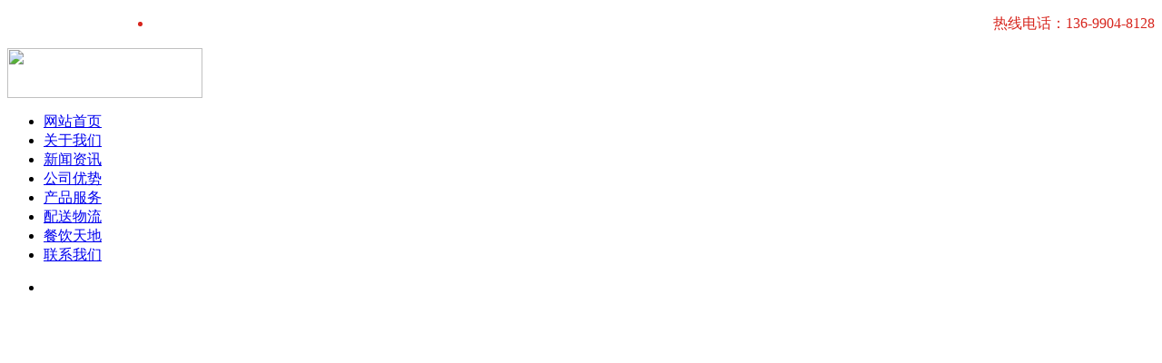

--- FILE ---
content_type: text/html
request_url: http://www.huanlv028.com/caipu/
body_size: 1944
content:
<!DOCTYPE html PUBLIC "-//W3C//DTD XHTML 1.0 Transitional//EN" "http://www.w3.org/TR/xhtml1/DTD/xhtml1-transitional.dtd">
<html xmlns="http://www.w3.org/1999/xhtml">
<head>
<meta http-equiv="Content-Type" content="text/html; charset=utf-8" />
<title>餐饮天地  /  每日菜谱_成都盒饭快餐配送_成都快餐公司_成都冷餐会_成都环绿餐饮管理有限公司</title>
<meta name="keywords" content="" />
<meta name="description" content="" />
<link type="text/css" href="/templets/default/css/style.css" rel="stylesheet" />
<link rel="stylesheet" type="text/css" href="/templets/default/css/public.css">
</head>
<body>
<div class="main">
  <div class="box">
    <div class="changeLanguage" style="background:transparent; margin-left:120px; text-align:right">
      <ul>
        <li style="background:transparent; color:#D7261E; font-size:16px;">热线电话：136-9904-8128 </li>
      </ul>
    </div>
    <div class="Search floatRight">
      <table cellspacing="0" cellpadding="0" border="0" align="right">
        <tbody>
         
        </tbody>
      </table>
    </div>
  </div>
  <div class="logo"> <a href="/"><img src="/templets/default/images/logo1.png" width="215" height="55" border="0"></a></div>
  <div>

    <ul id="nav">
      <li><a href="/">网站首页</a></li>
      
      <li><a href="/about/">关于我们</a></li>
      
      <li><a href="/news/">新闻资讯</a></li>
      
      <li><a href="/youshi/">公司优势</a></li>
      
      <li><a href="/kehu/">产品服务</a></li>
      
      <li><a href="/wuliu/">配送物流</a></li>
      <li class='hover'><a href='/tiandi/'>餐饮天地</a></li>
      <li><a href="/lianxi/">联系我们</a></li>
      
    </ul>
  </div>
</div>

<div class="ClearBoth"></div>
<div class="banner" style="height:467px; ">
  <ul class="focus">
    <li class="slide"><img width="100%" src="/templets/default/images/21.jpg" alt=""></li>
  </ul>
</div>
<div class="tmain">
  <div class="tmain2"></div>
</div>
<div class="webbg">
  <div class="main2">
    <div class="mainl lefts">
      <div class="menu green">
        <div class="tit">
          <h3><a href="" title="每日菜谱" class="reb">每日菜谱<span>About Us</span></a></h3>
        </div>
        <div class="box">  <A href="/caipu/">每日菜谱</A>  </div>
      </div>
      <table width="218" border="0" cellspacing="0" cellpadding="0">
        <tr>
          <td><img src="/templets/default/images/l_6.jpg" width="219" height="17" /></td>
        </tr>
      </table>
      <table width="218" border="0" cellspacing="0" cellpadding="0">
        <tr>
          <td><img src="/templets/default/images/l_1.jpg" width="218" height="85" /></td>
        </tr>
      </table>
      <div class="btn"> <a href="" title="ʿ"><img alt="ʿ" src="/templets/default/images/btn5.png"></a> </div>
    </div>
    <div class="mainr rights">
      <div class="address">您当前的位置:<a href='http://www.huanlv028.comhttp://www.huanlv028.com'>主页</a> > <a href='/tiandi/'>餐饮天地</a> > <a href='/caipu/'>每日菜谱</a> > </div>
      <div class="title green">每日菜谱</div>
      <div class="viewd addmynewsinfo">
        <TABLE cellSpacing=0 borderColorDark=#ffffff cellPadding=0 width=100% borderColorLight=#c0c0c0 border=0 >
          <TBODY>
          
          <TR>
            <td style='color:#666666; font-family:Arial; font-size:12px;' width='13%'><img src='/templets/default/images/arrow.jpg' style='margin-top:10px;' border='0'>  2016-09-21</td>
            <TD width='77%' align=left height=28 ><a href='/caipu/2014/0823/16.html' Target='_blank'>12元/天/人一周菜谱举例 </a></td>
              </TD>
            <td>点击：155</td>
          </TR>
          <TR>
            <TD colspan='3' style='background:url(/templets/default/images/xx.jpg) repeat-x 50% 50%' height=4></TD>
          </TR><TR>
            <td style='color:#666666; font-family:Arial; font-size:12px;' width='13%'><img src='/templets/default/images/arrow.jpg' style='margin-top:10px;' border='0'>  2014-08-23</td>
            <TD width='77%' align=left height=28 ><a href='/caipu/2014/0823/15.html' Target='_blank'>20-30元/天一周菜谱举例 </a></td>
              </TD>
            <td>点击：102</td>
          </TR>
          <TR>
            <TD colspan='3' style='background:url(/templets/default/images/xx.jpg) repeat-x 50% 50%' height=4></TD>
          </TR>
            </TBODY>
        </TABLE>
        <TABLE cellSpacing=0 borderColorDark=#ffffff cellPadding=0 width=100% borderColorLight=#c0c0c0 border=0 >
          <TR>
            <TD colspan='3' height=10></TD>
          </TR>
        </TABLE>
        <TABLE align=center height=0% cellSpacing=0 borderColorDark=#ffffff cellPadding=0 width=100% borderColorLight=#c0c0c0 border=0>
          <TR>
            <TD align=center><div class="paginationL"><li><span class="pageinfo">共 <strong>1</strong>页<strong>2</strong>条记录</span></li>
 </div></TD>
          </TR>
        </TABLE>
      </div>
    </div>
    <div class="clr"></div>
  </div>
</div>
<div style="TEXT-ALIGN: center; MARGIN-TOP: 10px; WIDTH: 100%; BACKGROUND: #f28627; HEIGHT: 60px; COLOR: #fff; FONT-SIZE: 13px; PADDING-TOP: 15px">地址：成华区川核地质大厦  电话：13699048128    手机：13699048128   邮箱：997442435@qq.com<BR>
 

</body>
</html>